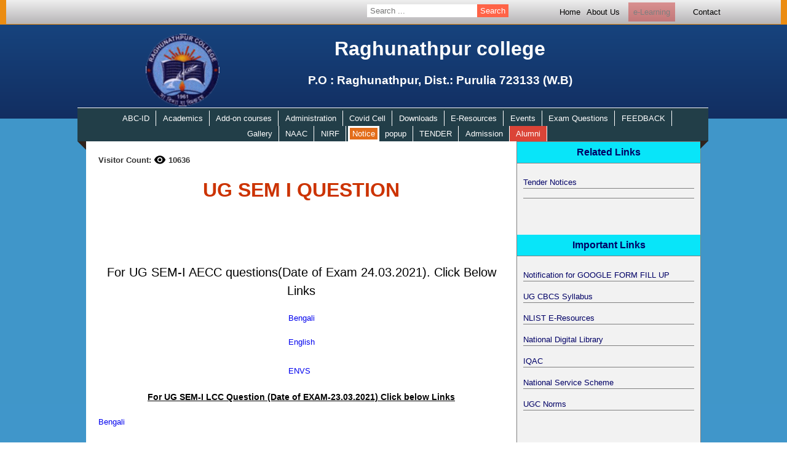

--- FILE ---
content_type: text/html; charset=UTF-8
request_url: https://raghunathpurcollege.ac.in/en?homelink=94536892&linktitle=UG%20SEM%20I%20QUESTION
body_size: 9674
content:
<!DOCTYPE html PUBLIC>
<html>
    <head>
               <title>Raghunathpur College, Purulia, West Bengal</title>
        <!-- Meta tag Keywords -->
        <link rel="icon" href="images/essentials/embb.png?v=1.0" sizes="any" type="image/svg+xml">
        <meta name="keywords" content="raghunathpur, college, purulia,west bengal,Sidho Kanho Birsha University,courses, arts, commerce, sciences, government, India, " />
        <meta name="description" content="Raghunathpur College, established in 1961, is one of the oldest college in Raghunathpur, Purulia district. It offers undergraduate courses in arts, commerce and sciences. It is affiliated to Sidho Kanho Birsha University.">
        <meta name="author" content="Raghunathpur College">
<script type="application/ld+json">
{
  "@context" : "http://schema.org",
  "@type" : "CollegeOrUniversity",
  "name" : "Raghunathpur college",
  "image" : "https://raghunathpurcollege.ac.in/images/essentials/embb.png",
  "telephone" : "",
  "description" : "The college is located in an idyllic naturescape on an open space, surrounded by the conopy of the lush green vegetation of the Joychandi Hills. It is situated in the southern end of the Raghunathpur town. The Purulia-Barakar road connects the college to remote places. The nearest railway station, Joychandi Pohar, is about 4 kms. From the college by road.",
  "address" : {
    "@type" : "PostalAddress",
    "streetAddress" : "Raghunathpur",
    "addressLocality" : "Purulia",
    "addressRegion" : "West Bengal",
    "addressCountry" : "India",
    "postalCode" : "723133"
  },
  "url" : "https://raghunathpurcollege.ac.in/",
  "aggregateRating" : {
    "@type" : "AggregateRating",
    "ratingValue" : "5",
    "bestRating" : "5",
    "worstRating" : "1",
    "ratingCount" : "1500000"
  },
  "review" : {
    "@type" : "Review",
    "author" : {
      "@type" : "Person",
      "name" : "Gobindo Mahato"
    },
    "datePublished" : "2016-12-04",
    "reviewRating" : {
      "@type" : "Rating",
      "ratingValue" : "5",
      "bestRating" : "5",
      "worstRating" : "1"
    },
    "reviewBody" : "Raghunathpur College is good as it has beautiful building and garden.greenary all over there.it has good canteen also.the faculties are very supportive specially first year faculties.annual fest is also organised in college which gives us opportunity to do curricular activities.but the placements are not good for students who are willing to join core companies.placements for software or marketing field are good."
  }
}
</script>
        <!--// Meta tag Keywords -->

        <!-- //Google -->
        <meta name="google-site-verification" content="JKA77PRxQYrfvW2DcXBIxmTdL63UsVfLQYCM507dSKg" />
        <script>
            (function(i,s,o,g,r,a,m){i['GoogleAnalyticsObject']=r;i[r]=i[r]||function(){
            (i[r].q=i[r].q||[]).push(arguments)},i[r].l=1*new Date();a=s.createElement(o),
            m=s.getElementsByTagName(o)[0];a.async=1;a.src=g;m.parentNode.insertBefore(a,m)
            })(window,document,'script','https://www.google-analytics.com/analytics.js','ga');
            ga('create', 'UA-83973506-4', 'auto');
            ga('send', 'pageview');
        </script>
        <!-- //Google -->
        <!-- online-fonts -->
        <link href="//fonts.googleapis.com/css?family=Lato:100,100i,300,300i,400,400i,700,700i,900,900i&subset=latin-ext" rel="stylesheet">
        <link href="//fonts.googleapis.com/css?family=Covered+By+Your+Grace" rel="stylesheet">
        <!-- //online-fonts -->
        <meta http-equiv="Content-Type" content="text/html; charset=utf-8">
        <!-- online-fonts -->
        <link href="//fonts.googleapis.com/css?family=Lato:100,100i,300,300i,400,400i,700,700i,900,900i&subset=latin-ext" rel="stylesheet">
        <link href="//fonts.googleapis.com/css?family=Covered+By+Your+Grace" rel="stylesheet">
        <!-- //online-fonts -->
        <meta name="viewport" content="width=device-width, initial-scale=1">
        <link type="text/css" href="css/style.css?v=1.8" rel="Stylesheet">
    </head>
    <body>
        
        <div class="cityhub-body"> 
            

            <!--HEADER STARTS HERE-->
        <div class="cityhub-head">
            
            <!--FIRST NAVIGATION STARTS HERE-->
        <div class="nav1-back">
            <nav class="nav1">
                <table class="nav1-table">
                    <tr>
                        <td class="linktd topsearch">
                            <font class="dropdown" style="border:none; background:none; height:25px;">
                                <form method="GET" action="en.php"><input name="linktitle" autocomplete="off" placeholder="Search ..."><input type="submit" value="Search"></form>
                            </font>
                        </td>
                        <td class="linktd">
                            <a href='index'>Home</a>
                        </td>
                        <td class="linktd" >
                            <font class="dropdown" style="margin:-20px;">
                            <p href="javascript:void(0)" >About Us</p>
                            <div class="dropdown-content" style="margin-top:-10px;">
                    <a href="en?homelink=3&linktitle=About the College">About the College</a>                            </div>
                        </font>
                        </td>
                        <td class="linktd" >
                            <a href="https://elearning.raghunathpurcollege.ac.in/" class="blink">e-Learning</a>
                        </td>
                        <td class="linktd">
                            <a href='index#contact'>Contact</a>
                        </td>
                    </tr>
                </table>
            <div class="clearfix"></div>
            </nav>
        </div>
        <!--FIRST NAVIGATION ENDS HERE-->
            <div style="max-width:960px; margin:0 auto; cursor:pointer;" onclick="location.href='index'">
            <img src="images/essentials/embb.png" class="cityhub-logo">
            <div class="cityhub-pagetitle">
                <h1>Raghunathpur college</h1>
                <h3>P.O : Raghunathpur, Dist.: Purulia 723133 (W.B)</h3>
            </div>
            </div>
                <div class="clearfix"></div>
        </div>    
            <!-- HEADER ENDS HERE-->
        
            <div class="clearfix"></div>
            
                <!--SECOND NAVIGATION STARTS HERE-->
        
            <nav class="nav2" id="nav1">
                <div class="menu blink_me" style="background: orange;border-radius:0;padding:0 4px;position: relative;top:inherit;" onclick="myFunction(this)">
  					<div class="bar1"></div>
  					<div class="bar2"></div>
  					<div class="bar3"></div>
				</div>
                <div class="menu2" onclick="theFunction(this)">
  					<a>Important links</a>
				</div>
                    <div class="clearfix"></div>
                <div class="nav2-table" id="showmenu">
                    
                        <font class="dropdown">
                            <a href="javascript:void(0)"  class="dropbtn ">ABC-ID</a>
                            <div class="dropdown-content"><a href="en?homelink=86859074&linktitle=Academic Bank of Credits (ABC) ID">Academic Bank of Credits (ABC) ID</a>                            </div>
                        </font>
                        
                        
                        <font class="dropdown">
                            <a href="javascript:void(0)"  class="dropbtn ">Academics</a>
                            <div class="dropdown-content"><a href="en?homelink=98670567&linktitle=Departments">Departments</a>                            </div>
                        </font>
                        
                        
                        <font class="dropdown">
                            <a href="javascript:void(0)"  class="dropbtn ">Add-on courses</a>
                            <div class="dropdown-content"><a href="en?homelink=27829223&linktitle=FUNDAMENTALS OF M.S. OFFICE">FUNDAMENTALS OF M.S. OFFICE</a><a href="en?homelink=73083762&linktitle=প্রায়োগিক বাংলা বিদ্যা চর্চা এবং সৃজনধর্মী লিখন।">প্রায়োগিক বাংলা বিদ্যা চর্চা এবং সৃজনধর্মী লিখন।</a><a href="en?homelink=47657169&linktitle=EXPLORING THE WORLD OF PROGRAMMING AND TYPE SETTING: AN INTRODUCTION TO PYTHON AND LATEX">EXPLORING THE WORLD OF PROGRAMMING AND TYPE SETTING: AN INTRODUCTION TO PYTHON AND LATEX</a><a href="en?homelink=26771083&linktitle=INTRODUCTION TO IPR">INTRODUCTION TO IPR</a><a href="en?homelink=82295329&linktitle=KARATE TRANING">KARATE TRANING</a><a href="en?homelink=21285963&linktitle=LOCAL TOURIST GUIDE">LOCAL TOURIST GUIDE</a><a href="en?homelink=69901776&linktitle=ANALYSIS OF WATER AND SOIL AND EXTRACTION OF COLOURING AGENTS FROM NATURAL SOURCES">ANALYSIS OF WATER AND SOIL AND EXTRACTION OF COLOURING AGENTS FROM NATURAL SOURCES</a><a href="en?homelink=51735126&linktitle=PROFESSIONAL ETHICS">PROFESSIONAL ETHICS</a><a href="en?homelink=30411422&linktitle=CONSTITUTIONAL RIGHTS AND HUMAN RIGHTS IN INDIAN POLITY">CONSTITUTIONAL RIGHTS AND HUMAN RIGHTS IN INDIAN POLITY</a><a href="en?homelink=88288528&linktitle=COUNSELLING SKILLS-THEORIES AND TECHNIQUES">COUNSELLING SKILLS-THEORIES AND TECHNIQUES</a><a href="en?homelink=23295848&linktitle=COMPUTATIONAL MATHEMATICS AND C LANGUAGE FOR EVERYONE">COMPUTATIONAL MATHEMATICS AND C LANGUAGE FOR EVERYONE</a><a href="en?homelink=71518890&linktitle=AN INTRODUCTION TO PERSONAL FINANCE">AN INTRODUCTION TO PERSONAL FINANCE</a><a href="en?homelink=28694402&linktitle=MUSHROOM CULTIVATION-AN ALTERNATIVE SOURCES OF INCOME GENERATION">MUSHROOM CULTIVATION-AN ALTERNATIVE SOURCES OF INCOME GENERATION</a><a href="en?homelink=25279539&linktitle=ART OF SANSKRIT DRAMATIC PERFORMANCE">ART OF SANSKRIT DRAMATIC PERFORMANCE</a><a href="en?homelink=70552087&linktitle=COMMUNICATIVE ENGLISH">COMMUNICATIVE ENGLISH</a><a href="en?homelink=79577738&linktitle=REMOTE SENSING AND GIS LEARNING IN Q-GIS SOFTWARE">REMOTE SENSING AND GIS LEARNING IN Q-GIS SOFTWARE</a><a href="en?homelink=90022827&linktitle=FOLK MUSIC OF RARH BENGAL">FOLK MUSIC OF RARH BENGAL</a><a href="en?homelink=61795733&linktitle=VERMICULTURE AND VERMICOMPOST TECHNOLOGY">VERMICULTURE AND VERMICOMPOST TECHNOLOGY</a>                            </div>
                        </font>
                        
                        
                        <font class="dropdown">
                            <a href="javascript:void(0)"  class="dropbtn ">Administration</a>
                            <div class="dropdown-content"><a href="en?homelink=56412925&linktitle=Teachers Council">Teachers Council</a><a href="en?homelink=30289153&linktitle=Non-Teaching Staff">Non-Teaching Staff</a><a href="en?homelink=76078772&linktitle=Governing Body">Governing Body</a>                            </div>
                        </font>
                        
                        
                        <font class="dropdown">
                            <a href="javascript:void(0)"  class="dropbtn ">Covid Cell</a>
                            <div class="dropdown-content"><a href="en?homelink=20122435&linktitle=Covid Cell">Covid Cell</a>                            </div>
                        </font>
                        
                        
                        <font class="dropdown">
                            <a href="javascript:void(0)"  class="dropbtn ">Downloads</a>
                            <div class="dropdown-content"><a href="en?homelink=62559782&linktitle=Different Types Downloadable Items ">Different Types Downloadable Items </a>                            </div>
                        </font>
                        
                        
                        <font class="dropdown">
                            <a href="javascript:void(0)"  class="dropbtn ">E-Resources</a>
                            <div class="dropdown-content"><a href="en?homelink=92619427&linktitle=College E-JOURNAL">College E-JOURNAL</a><a href="en?homelink=23532068&linktitle=Central Library Electronic Resources">Central Library Electronic Resources</a>                            </div>
                        </font>
                        
                        
                        <font class="dropdown">
                            <a href="javascript:void(0)"  class="dropbtn ">Events</a>
                            <div class="dropdown-content"><a href="en?homelink=93258507&linktitle=E-Quiz in commemoration of World Environment Day">E-Quiz in commemoration of World Environment Day</a><a href="en?homelink=88775190&linktitle=Awareness Program ON E-Waste Management DATE: APRIL 23, 2025 ">Awareness Program ON E-Waste Management DATE: APRIL 23, 2025 </a><a href="en?homelink=56481673&linktitle=INVITED TALK: "ADVICES FOR HEALTHY LIFE AND AWARENESS ABOUT UTERINE FIBROID/LEIOMYOMA IN FEMALE "">INVITED TALK: "ADVICES FOR HEALTHY LIFE AND AWARENESS ABOUT UTERINE FIBROID/LEIOMYOMA IN FEMALE "</a><a href="en?homelink=44169849&linktitle=আন্তর্জাতিক মাতৃভাষা দিবস ২০২৫">আন্তর্জাতিক মাতৃভাষা দিবস ২০২৫</a><a href="en?homelink=65042787&linktitle=Plenary Session on Myths and the Many Truths: Demystifying the Indian Knowledge System Date: January 30, 2025">Plenary Session on Myths and the Many Truths: Demystifying the Indian Knowledge System Date: January 30, 2025</a><a href="en?homelink=67983916&linktitle=Notification of Awareness Programme on the Occasion of Student\'s Week Celebrartion">Notification of Awareness Programme on the Occasion of Student's Week Celebrartion</a><a href="en?homelink=98805138&linktitle=National level Seminar on "Uncovering Physics: Emerging Research and Future Possibilities" on December 23-24, 2024">National level Seminar on "Uncovering Physics: Emerging Research and Future Possibilities" on December 23-24, 2024</a><a href="en?homelink=99909100&linktitle=Notification of Gender Sensitisation Programme on 01.10.2024">Notification of Gender Sensitisation Programme on 01.10.2024</a><a href="en?homelink=65499016&linktitle=AWARENESS PROGRAM: ANTI RAGGING DAY (12.08.2024)">AWARENESS PROGRAM: ANTI RAGGING DAY (12.08.2024)</a><a href="en?homelink=77697984&linktitle=Annual Report of NSS 2023-2024">Annual Report of NSS 2023-2024</a><a href="en?homelink=47128770&linktitle=A state level workshop on Professional Ethics for Teachers on 11.05.2024">A state level workshop on Professional Ethics for Teachers on 11.05.2024</a><a href="en?homelink=84377348&linktitle=রবীন্দ্র জন্মজয়ন্তী 2024">রবীন্দ্র জন্মজয়ন্তী 2024</a><a href="en?homelink=77076469&linktitle=One Day State Level Workshop on  "Data Analysis and it\'s uses in Research " on 06.05.2024">One Day State Level Workshop on  "Data Analysis and it's uses in Research " on 06.05.2024</a><a href="en?homelink=51923844&linktitle=Free Eye Checkup Camp 2024">Free Eye Checkup Camp 2024</a><a href="en?homelink=48979673&linktitle=Notification of Seminar jointly organised by RICE Education and Raghunathpur College">Notification of Seminar jointly organised by RICE Education and Raghunathpur College</a><a href="en?homelink=87181357&linktitle=Invitation cum registration card for national seminar CCWM-2022, Dept of Chemistry, on 24.09.2022">Invitation cum registration card for national seminar CCWM-2022, Dept of Chemistry, on 24.09.2022</a><a href="en?homelink=26354551&linktitle=Celebrating National Science Day on 28/02/2022">Celebrating National Science Day on 28/02/2022</a><a href="en?homelink=50007680&linktitle=NATIONAL WEBINAR ON NATIONAL EDUCATION POLICY 2020:Prospects and Challenges in Higher Education in India">NATIONAL WEBINAR ON NATIONAL EDUCATION POLICY 2020:Prospects and Challenges in Higher Education in India</a><a href="en?homelink=39327046&linktitle=INTERNATIONAL WEBINAR on “SUSTAINABLE BIODIVERSITY for SUSTAINABLE LIVELIHOOD”">INTERNATIONAL WEBINAR on “SUSTAINABLE BIODIVERSITY for SUSTAINABLE LIVELIHOOD”</a><a href="en?homelink=94004997&linktitle=International WEBINAR on "Significance of Human Rights during COVID-19 Pandemic: Issues and Challenges"">International WEBINAR on "Significance of Human Rights during COVID-19 Pandemic: Issues and Challenges"</a><a href="en?homelink=50176280&linktitle=International WEBINAR on “Covid-19 and Post Lockdown Challenges in Respect of Economy, Health and Environment with Special Reference to India” ">International WEBINAR on “Covid-19 and Post Lockdown Challenges in Respect of Economy, Health and Environment with Special Reference to India” </a><a href="en?homelink=46055074&linktitle=International WEBINAR on Importance of Health Awareness in Present Pandemic: ancient Indian Perspective">International WEBINAR on Importance of Health Awareness in Present Pandemic: ancient Indian Perspective</a><a href="en?homelink=46035138&linktitle=International WEBINAR on "Recent Trends in Pure & Applied Mathematics"">International WEBINAR on "Recent Trends in Pure & Applied Mathematics"</a><a href="en?homelink=96658219&linktitle=International Webinar on Reading Literature: Theory to Praxis">International Webinar on Reading Literature: Theory to Praxis</a><a href="en?homelink=25559202&linktitle=NATIONAL SEMINAR ON CHEMISTRY">NATIONAL SEMINAR ON CHEMISTRY</a><a href="en?homelink=52325708&linktitle=NSS">NSS</a>                            </div>
                        </font>
                        
                        
                        <font class="dropdown">
                            <a href="javascript:void(0)"  class="dropbtn ">Exam Questions</a>
                            <div class="dropdown-content"><a href="en?homelink=90752907&linktitle=UG Semester IV Exam 2022 Questions Download">UG Semester IV Exam 2022 Questions Download</a><a href="en?homelink=44151531&linktitle=UG Semester II/IV/VI Examination 2022 Questions Downloads">UG Semester II/IV/VI Examination 2022 Questions Downloads</a><a href="en?homelink=54278643&linktitle=UG Semester V/III/I Examination 2022 Questions Downloads ">UG Semester V/III/I Examination 2022 Questions Downloads </a><a href="en?homelink=94536892&linktitle=UG SEM I QUESTION">UG SEM I QUESTION</a><a href="en?homelink=64869429&linktitle=SEM-III/SEM-V EXAM QESTIONS">SEM-III/SEM-V EXAM QESTIONS</a><a href="en?homelink=65464213&linktitle=PART-II(BACK) Hons./Gen Questions">PART-II(BACK) Hons./Gen Questions</a><a href="en?homelink=46878450&linktitle=SEM-VI / PART-III(OLD) EXAM QUESTIONS">SEM-VI / PART-III(OLD) EXAM QUESTIONS</a>                            </div>
                        </font>
                        
                        
                        <font class="dropdown">
                            <a href="javascript:void(0)"  class="dropbtn ">FEEDBACK</a>
                            <div class="dropdown-content"><a href="en?homelink=64963138&linktitle=Student Satisfaction Survey (Session2024-25)">Student Satisfaction Survey (Session2024-25)</a><a href="en?homelink=97603544&linktitle=Student Satisfaction Survey (Session2023-24)">Student Satisfaction Survey (Session2023-24)</a><a href="en?homelink=11215375&linktitle=FEEDBACK ANALYSIS REPORT">FEEDBACK ANALYSIS REPORT</a><a href="en?homelink=15007678&linktitle=FROM TEACHER">FROM TEACHER</a><a href="en?homelink=34788555&linktitle=FROM ALUMNI">FROM ALUMNI</a><a href="en?homelink=90560056&linktitle=FROM PARENTS">FROM PARENTS</a><a href="en?homelink=15667415&linktitle=FROM STUDENTS">FROM STUDENTS</a>                            </div>
                        </font>
                        
                        
                        <font class="dropdown">
                            <a href="javascript:void(0)"  class="dropbtn ">Gallery</a>
                            <div class="dropdown-content"><a href="en?homelink=24899228&linktitle=Gallery">Gallery</a>                            </div>
                        </font>
                        
                        
                        <font class="dropdown">
                            <a href="javascript:void(0)"  class="dropbtn ">NAAC</a>
                            <div class="dropdown-content"><a href="en?homelink=99188397&linktitle=IQAC Meeting and Resolution">IQAC Meeting and Resolution</a><a href="en?homelink=48450631&linktitle=AQAR">AQAR</a>                            </div>
                        </font>
                        
                        
                        <font class="dropdown">
                            <a href="javascript:void(0)"  class="dropbtn ">NIRF</a>
                            <div class="dropdown-content"><a href="en?homelink=11101569&linktitle=NIRF">NIRF</a>                            </div>
                        </font>
                        
                        
                        <font class="dropdown">
                            <a href="javascript:void(0)" style="background: orange;border-radius:0;padding:0 4px;position: relative;top:inherit;" class="dropbtn blink_me">Notice</a>
                            <div class="dropdown-content"><a href="en?homelink=76327526&linktitle=CC Cell">CC Cell</a><a href="en?homelink=58834659&linktitle=NSS">NSS</a><a href="en?homelink=63527240&linktitle=General Notice">General Notice</a><a href="en?homelink=36386183&linktitle=IQAC">IQAC</a><a href="en?homelink=51598638&linktitle=Central Library">Central Library</a><a href="en?homelink=71357317&linktitle=Dept.of ENVS">Dept.of ENVS</a><a href="en?homelink=27378805&linktitle=Dept.of Music">Dept.of Music</a><a href="en?homelink=57320968&linktitle=Dept.of BCA">Dept.of BCA</a><a href="en?homelink=31634755&linktitle=Dept.of Zoology">Dept.of Zoology</a><a href="en?homelink=12447293&linktitle=Dept.of Sociology">Dept.of Sociology</a><a href="en?homelink=30070691&linktitle=Dept.of Sanskrit">Dept.of Sanskrit</a><a href="en?homelink=34778366&linktitle=Dept.of Political Science">Dept.of Political Science</a><a href="en?homelink=58034928&linktitle=Dept.of Physics">Dept.of Physics</a><a href="en?homelink=62960778&linktitle=Dept.of Physical Education">Dept.of Physical Education</a><a href="en?homelink=11474662&linktitle=Dept.of Philosophy">Dept.of Philosophy</a><a href="en?homelink=20762782&linktitle=Dept.of Mathematics">Dept.of Mathematics</a><a href="en?homelink=70101973&linktitle=Dept.of History">Dept.of History</a><a href="en?homelink=84398758&linktitle=Dept.of Geography">Dept.of Geography</a><a href="en?homelink=79232172&linktitle=Dept.of Economics">Dept.of Economics</a><a href="en?homelink=31868559&linktitle=Dept.of Commerce">Dept.of Commerce</a><a href="en?homelink=77279933&linktitle=Dept.of Chemistry">Dept.of Chemistry</a><a href="en?homelink=25322343&linktitle=Dept.of Botany">Dept.of Botany</a><a href="en?homelink=18402984&linktitle=Dept.of English">Dept.of English</a><a href="en?homelink=40605455&linktitle=Dept.of Bengali">Dept.of Bengali</a>                            </div>
                        </font>
                        
                        
                        <font class="dropdown">
                            <a href="javascript:void(0)"  class="dropbtn ">popup</a>
                            <div class="dropdown-content"><a href="en?homelink=51878928&linktitle=Important Notice for UG Centralised Admission, 2025-26">Important Notice for UG Centralised Admission, 2025-26</a>                            </div>
                        </font>
                        
                        
                        <font class="dropdown">
                            <a href="javascript:void(0)"  class="dropbtn ">TENDER</a>
                            <div class="dropdown-content"><a href="en?homelink=40343893&linktitle=Tender Notices">Tender Notices</a><a href="en?homelink=90854523&linktitle="></a>                            </div>
                        </font>
                        
                                            
                        <font class="dropdown">
                            <a href="javascript:void(0)" class="dropbtn">Admission</a>
                            <div class="dropdown-content">
                                <a href="https://admission.raghunathpurcollege.ac.in">Admission Portal</a>
                    <a href="en?homelink=54093741&linktitle=Step by Step Admission cum Fees Payment Process">Step by Step Admission cum Fees Payment Process</a><a href="en?homelink=67008680&linktitle=1st MERIT LIST of Standalone 1st SEM UG Admission 2024-25">1st MERIT LIST of Standalone 1st SEM UG Admission 2024-25</a><a href="en?homelink=25723981&linktitle=Vacancy List for Standalone 1st SEM Admission Portal 2024-25">Vacancy List for Standalone 1st SEM Admission Portal 2024-25</a><a href="en?homelink=37913972&linktitle=Standalone 1st SEM Admission Portal 2024-25">Standalone 1st SEM Admission Portal 2024-25</a>                            </div>
                        </font>
                        <font class="dropdown">
                            <a href="/alumni" target="_blank" class="dropbtn" style="background:#DB4437;">Alumni</a>
                        </font>
                        <font class="dropdown bottomsearch" style="border:none; background:none; height:25px;">
                            <form method="GET" action="en.php"><input name="linktitle" autocomplete="off" placeholder="Search ..."><input type="submit" value="Search"></form>
                        </font>
                <div class="triangle-topright"></div>
                </div>
                <div class="triangle-topleft"></div>
            </nav>
            
        <!--SECOND NAVIGATION ENDS HERE-->        
            <div class="clearfix"></div>
            
        <div id="phpresult">
        <!--BANNER STARTS HERE-->
            <div id="infoboard">
                <div class="infodiv">
                    <p class="visitorcount">Visitor Count: <img style="vertical-align: bottom;" src="[data-uri]"/> 10636</p><h1>UG SEM I QUESTION</h1><div id="final"><p style="text-align:center">&nbsp;</p>

<p style="text-align:center">For UG SEM-I AECC questions(Date of Exam 24.03.2021). Click Below Links</p>

<p style="text-align:center"><a href="https://raghunathpurcollege.ac.in/images/pagepdf/1616559511638bengali - baecclbt (aecc) (mil).pdf">Bengali</a></p>

<p style="text-align:center"><a href="https://raghunathpurcollege.ac.in/images/pagepdf/1616559697618english - baecclet (aecc) (mil).pdf">English</a></p>

<p style="text-align:center"><a href="https://raghunathpurcollege.ac.in/images/pagepdf/1616559761196Environmental Science-BAECCEST 104.pdf">ENVS</a>&nbsp;</p>

<p style="text-align:center"><u><span style="font-size:14px"><strong>For UG SEM-I&nbsp;LCC Question&nbsp;(Date of EXAM-23.03.2021) Click below Links</strong></span></u></p>

<p><a href="https://raghunathpurcollege.ac.in/images/pagepdf/1616470948164bengali - bbngcclt103.pdf">Bengali</a></p>

<p style="text-align:center"><u><span style="font-size:14px"><strong>For UG SEM-I&nbsp;Generic&nbsp;Elective&nbsp;Questions (Date of EXAM-22.03.2021) Click below Links</strong></span></u></p>

<p><a href="https://raghunathpurcollege.ac.in/images/pagepdf/1616385722909bba - bbbageht1.pdf">BBA</a></p>

<p><a href="https://raghunathpurcollege.ac.in/images/pagepdf/1616385816342bca - bbcacchc103.pdf">BCA</a></p>

<p><a href="https://raghunathpurcollege.ac.in/images/pagepdf/1616385850930bengali - bbnggeht5.pdf">Bengali</a></p>

<p><a href="https://raghunathpurcollege.ac.in/images/pagepdf/1616385894222Botany-BBOTGEHC6.pdf">Botany</a></p>

<p><a href="https://raghunathpurcollege.ac.in/images/pagepdf/1616385920243chemistry - bcemgehc7.pdf">Chemistry</a></p>

<p><a href="https://raghunathpurcollege.ac.in/images/pagepdf/1616385972933commerce - bcomgeht103.pdf">Commerce</a></p>

<p><a href="https://raghunathpurcollege.ac.in/images/pagepdf/1616386018920english - benggeht3.pdf">English</a></p>

<p><a href="https://raghunathpurcollege.ac.in/images/pagepdf/1616386040597Environmental Science-BENVGEHT 26.pdf">ENVS</a></p>

<p><a href="https://raghunathpurcollege.ac.in/images/pagepdf/1616386064643philosophy - bphigeht11.pdf">Philosophy</a></p>

<p><a href="https://raghunathpurcollege.ac.in/images/pagepdf/1616386085659Physics-BPHSGEHC12.pdf">Physics</a></p>

<p><a href="https://raghunathpurcollege.ac.in/images/pagepdf/1616386108547Sanskrit-BSNSGEHT 1.pdf">Sanskrit</a></p>

<p>##########################################</p>

<p style="text-align:center"><u><span style="font-size:14px"><strong>For UG SEM-I&nbsp;GE Practical Question&nbsp;(Date of EXAM-22.03.2021) Click below Links</strong></span></u></p>

<p><a href="https://raghunathpurcollege.ac.in/images/pagepdf/1616385681910music - bmusgehs4.pdf">Music</a></p>

<p>##########################################</p>

<p style="text-align:center"><u><span style="font-size:14px"><strong>For UG SEM-I&nbsp;Program Questions (Date of EXAM-22.03.2021) Click below Links</strong></span></u></p>

<p>Bengali&nbsp;(1st Half)</p>

<p>English(1st Half)</p>

<p>Botany(1st Half)</p>

<p>Chemistry(1st Half)</p>

<p>Commerce(1st Half)</p>

<p>Economics(1st Half)</p>

<p>Geography(1st Half)</p>

<p>History(1st Half)</p>

<p>Mathematics(1st Half)</p>

<p>ENVS(1st Half)</p>

<p>Philosophy(1st Half)</p>

<p><a href="https://raghunathpurcollege.ac.in/images/pagepdf/1616385554243Physics-BPHSCCRC101.pdf">Physics(1st Half)</a></p>

<p><a href="https://raghunathpurcollege.ac.in/images/pagepdf/1616384988561political science - bplsccrt101.pdf">Pol Sc.(1st Half)</a></p>

<p>Sanskrit(1st Half)</p>

<p><a href="https://raghunathpurcollege.ac.in/images/pagepdf/1616385083764sociology - bsocccrt101.pdf">Sociology(1st Half)</a></p>

<p><a href="https://raghunathpurcollege.ac.in/images/pagepdf/1616385611149zoology - bzooccrc101.pdf">Zoology(1st Half)</a></p>

<p>BCA(1st Half)</p>

<p>BBA(1st Half)</p>

<p><a href="https://raghunathpurcollege.ac.in/images/pagepdf/1616385182649geography - bgeoccrt101.pdf">Geography</a></p>

<p>ENVS practical</p>

<p><a href="https://raghunathpurcollege.ac.in/images/pagepdf/1616384910696physical education - bpedccrt101.pdf">Physical education&nbsp;</a></p>

<p><a href="https://raghunathpurcollege.ac.in/images/pagepdf/1616384666612music - bmusccrc101.pdf">Music&nbsp;</a></p>

<p>Com Sc</p>

<hr />
<hr />
<hr />
<p style="text-align:center"><u><span style="font-size:14px"><strong>For UG SEM-I&nbsp;Honours Questions (Date of EXAM-20.03.2021) Click below Links</strong></span></u></p>

<p><a href="https://raghunathpurcollege.ac.in/images/pagepdf/1616213773832bengali - bbngccht102.pdf">Bengali&nbsp;(1st Half)</a></p>

<p><a href="https://raghunathpurcollege.ac.in/images/pagepdf/1616213822158english - bengccht102.pdf">English(1st Half)</a></p>

<p><a href="https://raghunathpurcollege.ac.in/images/pagepdf/1616213842048Botany-BBOTCCHC-102.pdf">Botany(1st Half)</a></p>

<p><a href="https://raghunathpurcollege.ac.in/images/pagepdf/1616213859775chemistry - bcemcchc102.pdf">Chemistry(1st Half)</a></p>

<p><a href="https://raghunathpurcollege.ac.in/images/pagepdf/1616213874843commerce - bcomccht102.pdf">Commerce(1st Half)</a></p>

<p><a href="https://raghunathpurcollege.ac.in/images/pagepdf/1616213891663economics - becoccht102.pdf">Economics(1st Half)</a></p>

<p>Geography(1st Half)</p>

<p><a href="https://raghunathpurcollege.ac.in/images/pagepdf/1616213910694history - bhisccht102.pdf">History(1st Half)</a></p>

<p><a href="https://raghunathpurcollege.ac.in/images/pagepdf/1616213954230mathematics - bmtmccht102.pdf">Mathematics(1st Half)</a></p>

<p><a href="https://raghunathpurcollege.ac.in/images/pagepdf/1616213985216env science - benvccht102.pdf">ENVS(1st Half)</a></p>

<p><a href="https://raghunathpurcollege.ac.in/images/pagepdf/1616214012570philosophy - bphiccht102.pdf">Philosophy(1st Half)</a></p>

<p><a href="https://raghunathpurcollege.ac.in/images/pagepdf/1616214029389Physics-BPHSCCHC102.pdf">Physics</a></p>

<p><a href="https://raghunathpurcollege.ac.in/images/pagepdf/1616214045501political science - bplsccht102.pdf">Pol Sc.(1st Half)</a></p>

<p><a href="https://raghunathpurcollege.ac.in/images/pagepdf/1616214066333Sanskrit-BSNSCCHT102.pdf">Sanskrit(1st Half)</a></p>

<p><a href="https://raghunathpurcollege.ac.in/images/pagepdf/1616214082229sociology - bsocccht102.pdf">Sociology(1st Half)</a></p>

<p><a href="https://raghunathpurcollege.ac.in/images/pagepdf/1616214100893Zoology-BZOOCCHC 102.pdf">Zoology(1st Half)</a></p>

<p><a href="https://raghunathpurcollege.ac.in/images/pagepdf/1616214117064bca - bbcacchc102.pdf">BCA(1st Half)</a></p>

<p><a href="https://raghunathpurcollege.ac.in/images/pagepdf/1616214137412bba - bbbaccht102.pdf">BBA(1st Half)</a></p>

<p>##########################################</p>

<p style="text-align:center"><u><span style="font-size:14px"><strong>For UG SEM-I&nbsp;Program Questions (Date of EXAM-20.03.2021) Click below Links</strong></span></u></p>

<p>Bengali&nbsp;(1st Half)</p>

<p>English(1st Half)</p>

<p>Botany(1st Half)</p>

<p><a href="https://raghunathpurcollege.ac.in/images/pagepdf/1616214266883chemistry - bcemccrc101.pdf">Chemistry(1st Half)</a></p>

<p><a href="https://raghunathpurcollege.ac.in/images/pagepdf/1616214247128commerce - bcomccrt102.pdf">Commerce(1st Half)</a></p>

<p><a href="https://raghunathpurcollege.ac.in/images/pagepdf/1616214166034economics - becoccrt101.pdf">Economics(1st Half)</a></p>

<p>Geography(1st Half)</p>

<p><a href="https://raghunathpurcollege.ac.in/images/pagepdf/1616214206430history - bhisccrt101.pdf">History(1st Half)</a></p>

<p>Mathematics(1st Half)</p>

<p>ENVS(1st Half)</p>

<p><a href="https://raghunathpurcollege.ac.in/images/pagepdf/1616214230495philosophy - bphiccrt101.pdf">Philosophy(1st Half)</a></p>

<p>Physics(1st Half)</p>

<p>Pol Sc.(1st Half)</p>

<p>Sanskrit(1st Half)</p>

<p>Sociology(1st Half)</p>

<p>Zoology(1st Half)</p>

<p>BCA(1st Half)</p>

<p>BBA(1st Half)</p>

<p><a href="https://raghunathpurcollege.ac.in/images/pagepdf/1616214312226geography - bgeocchs102.pdf">Geography</a></p>

<p>ENVS practical</p>

<p>Physical education&nbsp;</p>

<p>Music&nbsp;</p>

<p><a href="https://raghunathpurcollege.ac.in/images/pagepdf/1616214290690computer sc - bcosccrc101.pdf">Com Sc</a></p>

<hr />
<hr />
<hr />
<p>For UG SEM-I&nbsp;Honours Questions (Date of EXAM-19.03.2021) Click below Links</p>

<p><a href="https://raghunathpurcollege.ac.in/images/pagepdf/1616127509179bengali - bngccht101.pdf">Bengali&nbsp;(1st Half)</a></p>

<p><a href="https://raghunathpurcollege.ac.in/images/pagepdf/1616127569709english - bengccht101.pdf">English(1st Half)</a></p>

<p><a href="https://raghunathpurcollege.ac.in/images/pagepdf/1616127594668botany - bbotcchc101.pdf">Botany(1st Half)</a></p>

<p><a href="https://raghunathpurcollege.ac.in/images/pagepdf/1616127612969chemistry - bcemcchc101.pdf">Chemistry(1st Half)</a></p>

<p><a href="https://raghunathpurcollege.ac.in/images/pagepdf/1616127638648commerce - bcomccht101.pdf">Commerce(1st Half)</a></p>

<p><a href="https://raghunathpurcollege.ac.in/images/pagepdf/1616127660976economics - becoccht101.pdf">Economics(1st Half)</a></p>

<p><a href="https://raghunathpurcollege.ac.in/images/pagepdf/1616127691933geography - bgeoccht101.pdf">Geography(1st Half)</a></p>

<p><a href="https://raghunathpurcollege.ac.in/images/pagepdf/1616127716566history - bhisccht101.pdf">History(1st Half)</a></p>

<p><a href="https://raghunathpurcollege.ac.in/images/pagepdf/1616127775594mathematics - bmtmccht101.pdf">Mathematics(1st Half)</a></p>

<p><a href="https://raghunathpurcollege.ac.in/images/pagepdf/1616127801115Environmental Science-BENVCCHT 101.pdf">ENVS(1st Half)</a></p>

<p><a href="https://raghunathpurcollege.ac.in/images/pagepdf/1616127853048philosophy - bphiccht101.pdf">Philosophy(1st Half)</a></p>

<p><a href="https://raghunathpurcollege.ac.in/images/pagepdf/1616127883859Physics-BPHSCCHC101.pdf">Physics</a></p>

<p><a href="https://raghunathpurcollege.ac.in/images/pagepdf/1616127912691political science - bplsccht101.pdf">Pol Sc.(1st Half)</a></p>

<p><a href="https://raghunathpurcollege.ac.in/images/pagepdf/1616127990328Sanskrit-BSNSCCHT101.pdf">Sanskrit(1st Half)</a></p>

<p><a href="https://raghunathpurcollege.ac.in/images/pagepdf/1616128290355sociology - bsocccht101.pdf">Sociology(1st Half)</a></p>

<p><a href="https://raghunathpurcollege.ac.in/images/pagepdf/1616128369952Zoology-BZOOCCHC 101.pdf">Zoology(1st Half)</a></p>

<p><a href="https://raghunathpurcollege.ac.in/images/pagepdf/1616128393318bca - bbcacchc101.pdf">BCA(1st Half)</a></p>

<p><a href="https://raghunathpurcollege.ac.in/images/pagepdf/1616128418922bba - bbbaccht101.pdf">BBA(1st Half)</a></p>

<p>##########################################</p>

<p>For UG SEM-I&nbsp;Program Questions (Date of EXAM-19.03.2021) Click below Links</p>

<p><a href="https://raghunathpurcollege.ac.in/images/pagepdf/1616128441399bengali - bngccrt101.pdf">Bengali&nbsp;(1st Half)</a></p>

<p><a href="https://raghunathpurcollege.ac.in/images/pagepdf/1616128480752english - bengccrt101.pdf">English(1st Half)</a></p>

<p><a href="https://raghunathpurcollege.ac.in/images/pagepdf/1616128582652Botany-BBOTCCRC-101.pdf">Botany(1st Half)</a></p>

<p>Chemistry(1st Half)</p>

<p><a href="https://raghunathpurcollege.ac.in/images/pagepdf/1616128538256commerce - bcomccrt101.pdf">Commerce(1st Half)</a></p>

<p>Economics(1st Half)</p>

<p>Geography(1st Half)</p>

<p>History(1st Half)</p>

<p><a href="https://raghunathpurcollege.ac.in/images/pagepdf/1616128639005mathematics - bmtmccrt101.pdf">Mathematics(1st Half)</a></p>

<p>ENVS(1st Half)</p>

<p>Philosophy(1st Half)</p>

<p>Physics(1st Half)</p>

<p>Pol Sc.(1st Half)</p>

<p><a href="https://raghunathpurcollege.ac.in/images/pagepdf/1616128507110Sanskrit-BSNSCCRT101.pdf">Sanskrit(1st Half)</a></p>

<p>Sociology(1st Half)</p>

<p>Zoology(1st Half)</p>

<p>BCA(1st Half)</p>

<p>BBA(1st Half)</p>

<p>Geography</p>

<p>ENVS practical</p>

<p>Physical education&nbsp;</p>

<p>Music&nbsp;<br />
&nbsp;</p>

<p>&nbsp;</p>
<div class="clearfix"></div></div>                </div>

            </div>
            
        <!--BANNER ENDS HERE-->
            
        <!--NOTICE BOARD STARTS HERE-->
        <div id="prelinkboard">
            <div id="linkboard">
                <h4 class="h4">Related Links</h4>
                <ul class="demo3">
                    <li><p><a href="en?homelink=40343893&linktitle=Tender Notices">Tender Notices</a></p></li><li><p><a href="en?homelink=90854523&linktitle="></a></p></li>                </ul>
                <h4 class="h4">Important Links</h4>
                <ul class="demo3">
                    <li><p><a href="en?homelink=12771167&linktitle=Notification for GOOGLE FORM FILL UP">Notification for GOOGLE FORM FILL UP</a></p></li><li><p><a href="en?homelink=63136138&linktitle=UG CBCS Syllabus">UG CBCS Syllabus</a></p></li><li><p><a href="en?homelink=90376763&linktitle=NLIST E-Resources">NLIST E-Resources</a></p></li><li><p><a href="en?homelink=94916760&linktitle=National Digital Library">National Digital Library</a></p></li><li><p><a href="en?homelink=82350329&linktitle=IQAC">IQAC</a></p></li><li><p><a href="en?homelink=79806442&linktitle=National Service Scheme">National Service Scheme</a></p></li><li><p><a href="en?homelink=52686101&linktitle=UGC Norms">UGC Norms</a></p></li>                </ul>
            </div>
        </div>
        <!--NOTICE BOARD ENDS HERE-->
        </div>
 
            <div class="clearfix"></div>
            
        <!--FOOTER STARTS HERE-->
        
            <div class="cityhub-footer">
                <p>Designed by 
                <a href="https://cityhubwebsolution.com/" target="_blank" style="color:yellow;text-decoration:none;">
                    CityHub Web Solution
                </a>, 2026. All Rights Reserved.</p>
            </div>
            
        <!--FOOTER ENDS HERE-->
        
        <!--FOOTER SCROLL STARTS HERE-->
        
            <!--<nav class="cityhub-bottom-float">
                <marquee behavior="scroll" direction="left">Image Links goes here</marquee>
            </nav>-->
            
        <!--FOOTER SCROLL ENDS HERE-->
        </div>
        
        <div id="fade">
            <p class="close floatright">&#x2716;</p>
            <p class="zoom floatright">zoom</p>
            <div class="clearfix"></div>
            <center><img id="gallery" src=""></center>
        </div>
    </body>
    <script>
	function myFunction() {
		if (showmenu.style.display == "block"){
		showmenu.style.display = "none";
	    } else {
		showmenu.style.display = "block";
	        }
	    }
	function theFunction() {
		if (prelinkboard.style.visibility == "visible"){
		prelinkboard.style.visibility = "hidden";
	    } else {
		prelinkboard.style.visibility = "visible";
	        }
	    }
	    
	    if (window.innerWidth > 715 ) {
	        if (document.getElementById("infoboard").offsetHeight > document.getElementById("linkboard").offsetHeight){
	            document.getElementById("phpresult").style.height = document.getElementById("infoboard").offsetHeight + "px";
	        }
	        else if (document.getElementById("infoboard").offsetHeight < (document.getElementsByClassName("demo3")[0].offsetHeight + document.getElementsByClassName("demo3")[1].offsetHeight)) {
	            document.getElementById("phpresult").style.height = (document.getElementsByClassName("demo3")[0].offsetHeight + document.getElementsByClassName("demo3")[1].offsetHeight + 100) + "px";
	        }
	    } else {
	                document.getElementById("phpresult").style.height = document.getElementById("infoboard").offsetHeight + "px";
	        }
	        
	        
	        document.getElementById("final").removeAttribute("contenteditable");
	        
	        var paras = document.getElementsByClassName('remove');
            while(paras[0]) {
                paras[0].parentNode.removeChild(paras[0]);
            }
            
            
            function changeIt(deleteid){}
            function start(){}
	    
	var elements = document.getElementById('phpresult').getElementsByTagName('img');
    for(var i = 0, len = elements.length; i < len; i++) {
        elements[i].onclick = function () {
            fade.style.display="block";
            document.body.style.overflow = "hidden";
            gallery.src = this.src;
        }
    }
    fade.onclick = function () {
            fade.style.display="none";
            document.body.style.overflow = "auto";
    }
    var elements = document.getElementsByClassName('zoom');
    for(var i = 0, len = elements.length; i < len; i++) {
        elements[i].onclick = function () {
            window.open(gallery.src);
        }
    }
    var tables = document.getElementById('final').getElementsByTagName('table');
    for(var i = 0, len = tables.length; i < len; i++) {
        tables[i].outerHTML = '<div class="outertable1"><div class="outertable2">' + tables[i].outerHTML + '</div></div>';
    }
	</script>
</html>